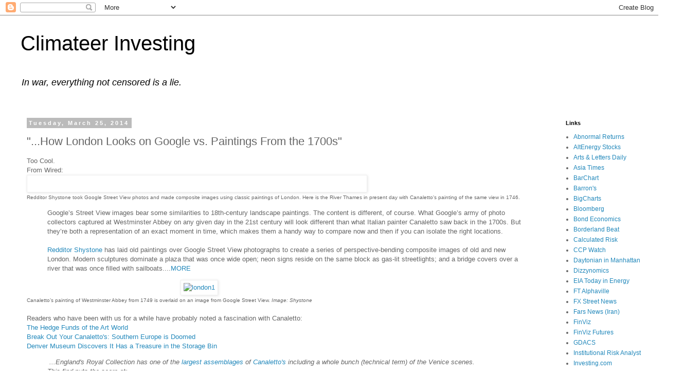

--- FILE ---
content_type: text/html; charset=utf-8
request_url: https://www.google.com/recaptcha/api2/aframe
body_size: 267
content:
<!DOCTYPE HTML><html><head><meta http-equiv="content-type" content="text/html; charset=UTF-8"></head><body><script nonce="6OwZYgYHjCo9eNuuxNcfvg">/** Anti-fraud and anti-abuse applications only. See google.com/recaptcha */ try{var clients={'sodar':'https://pagead2.googlesyndication.com/pagead/sodar?'};window.addEventListener("message",function(a){try{if(a.source===window.parent){var b=JSON.parse(a.data);var c=clients[b['id']];if(c){var d=document.createElement('img');d.src=c+b['params']+'&rc='+(localStorage.getItem("rc::a")?sessionStorage.getItem("rc::b"):"");window.document.body.appendChild(d);sessionStorage.setItem("rc::e",parseInt(sessionStorage.getItem("rc::e")||0)+1);localStorage.setItem("rc::h",'1768707437640');}}}catch(b){}});window.parent.postMessage("_grecaptcha_ready", "*");}catch(b){}</script></body></html>